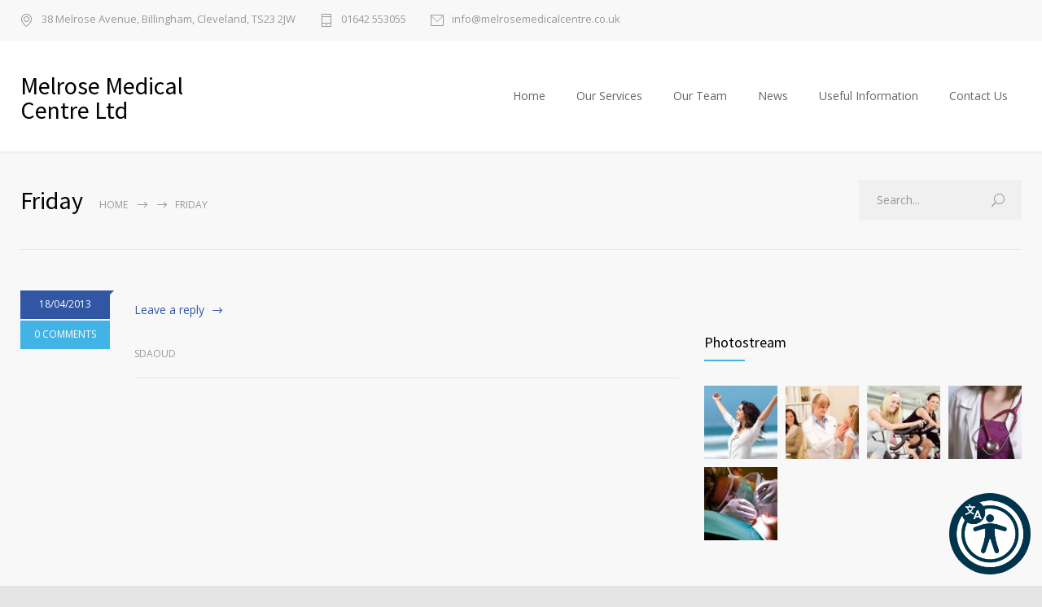

--- FILE ---
content_type: text/html; charset=UTF-8
request_url: http://www.melrosemedicalcentre.co.uk/medicenter_weekdays/friday/
body_size: 15615
content:
<!DOCTYPE html>
<html lang="en-GB">
		<head>
		<!--meta-->
		<meta http-equiv="content-type" content="text/html; charset=UTF-8" />
		<meta name="generator" content="WordPress 6.7.4" />
		<meta name="viewport" content="width=device-width, initial-scale=1, maximum-scale=1" />
		<meta name="description" content="" />
		<meta name="format-detection" content="telephone=no" />
		<!--style-->
		<link rel="alternate" type="application/rss+xml" title="RSS 2.0" href="http://www.melrosemedicalcentre.co.uk/feed/">
		<link rel="pingback" href="http://www.melrosemedicalcentre.co.uk/xmlrpc.php" />
					<link rel="shortcut icon" href="http://www.melrosemedicalcentre.co.uk/wp-content/themes/medicenter/images/favicon.ico" />
					<title>Friday &#8211; Melrose Medical Centre Ltd</title>
<meta name='robots' content='max-image-preview:large' />
	<style>img:is([sizes="auto" i], [sizes^="auto," i]) { contain-intrinsic-size: 3000px 1500px }</style>
	<link rel='dns-prefetch' href='//fonts.googleapis.com' />
<link rel="alternate" type="application/rss+xml" title="Melrose Medical Centre Ltd &raquo; Feed" href="http://www.melrosemedicalcentre.co.uk/feed/" />
		<!-- This site uses the Google Analytics by MonsterInsights plugin v9.4.0 - Using Analytics tracking - https://www.monsterinsights.com/ -->
							<script src="//www.googletagmanager.com/gtag/js?id=G-9B75M5QEGX"  data-cfasync="false" data-wpfc-render="false" type="text/javascript" async></script>
			<script data-cfasync="false" data-wpfc-render="false" type="text/javascript">
				var mi_version = '9.4.0';
				var mi_track_user = true;
				var mi_no_track_reason = '';
								var MonsterInsightsDefaultLocations = {"page_location":"http:\/\/www.melrosemedicalcentre.co.uk\/medicenter_weekdays\/friday\/"};
				if ( typeof MonsterInsightsPrivacyGuardFilter === 'function' ) {
					var MonsterInsightsLocations = (typeof MonsterInsightsExcludeQuery === 'object') ? MonsterInsightsPrivacyGuardFilter( MonsterInsightsExcludeQuery ) : MonsterInsightsPrivacyGuardFilter( MonsterInsightsDefaultLocations );
				} else {
					var MonsterInsightsLocations = (typeof MonsterInsightsExcludeQuery === 'object') ? MonsterInsightsExcludeQuery : MonsterInsightsDefaultLocations;
				}

								var disableStrs = [
										'ga-disable-G-9B75M5QEGX',
									];

				/* Function to detect opted out users */
				function __gtagTrackerIsOptedOut() {
					for (var index = 0; index < disableStrs.length; index++) {
						if (document.cookie.indexOf(disableStrs[index] + '=true') > -1) {
							return true;
						}
					}

					return false;
				}

				/* Disable tracking if the opt-out cookie exists. */
				if (__gtagTrackerIsOptedOut()) {
					for (var index = 0; index < disableStrs.length; index++) {
						window[disableStrs[index]] = true;
					}
				}

				/* Opt-out function */
				function __gtagTrackerOptout() {
					for (var index = 0; index < disableStrs.length; index++) {
						document.cookie = disableStrs[index] + '=true; expires=Thu, 31 Dec 2099 23:59:59 UTC; path=/';
						window[disableStrs[index]] = true;
					}
				}

				if ('undefined' === typeof gaOptout) {
					function gaOptout() {
						__gtagTrackerOptout();
					}
				}
								window.dataLayer = window.dataLayer || [];

				window.MonsterInsightsDualTracker = {
					helpers: {},
					trackers: {},
				};
				if (mi_track_user) {
					function __gtagDataLayer() {
						dataLayer.push(arguments);
					}

					function __gtagTracker(type, name, parameters) {
						if (!parameters) {
							parameters = {};
						}

						if (parameters.send_to) {
							__gtagDataLayer.apply(null, arguments);
							return;
						}

						if (type === 'event') {
														parameters.send_to = monsterinsights_frontend.v4_id;
							var hookName = name;
							if (typeof parameters['event_category'] !== 'undefined') {
								hookName = parameters['event_category'] + ':' + name;
							}

							if (typeof MonsterInsightsDualTracker.trackers[hookName] !== 'undefined') {
								MonsterInsightsDualTracker.trackers[hookName](parameters);
							} else {
								__gtagDataLayer('event', name, parameters);
							}
							
						} else {
							__gtagDataLayer.apply(null, arguments);
						}
					}

					__gtagTracker('js', new Date());
					__gtagTracker('set', {
						'developer_id.dZGIzZG': true,
											});
					if ( MonsterInsightsLocations.page_location ) {
						__gtagTracker('set', MonsterInsightsLocations);
					}
										__gtagTracker('config', 'G-9B75M5QEGX', {"forceSSL":"true","link_attribution":"true"} );
															window.gtag = __gtagTracker;										(function () {
						/* https://developers.google.com/analytics/devguides/collection/analyticsjs/ */
						/* ga and __gaTracker compatibility shim. */
						var noopfn = function () {
							return null;
						};
						var newtracker = function () {
							return new Tracker();
						};
						var Tracker = function () {
							return null;
						};
						var p = Tracker.prototype;
						p.get = noopfn;
						p.set = noopfn;
						p.send = function () {
							var args = Array.prototype.slice.call(arguments);
							args.unshift('send');
							__gaTracker.apply(null, args);
						};
						var __gaTracker = function () {
							var len = arguments.length;
							if (len === 0) {
								return;
							}
							var f = arguments[len - 1];
							if (typeof f !== 'object' || f === null || typeof f.hitCallback !== 'function') {
								if ('send' === arguments[0]) {
									var hitConverted, hitObject = false, action;
									if ('event' === arguments[1]) {
										if ('undefined' !== typeof arguments[3]) {
											hitObject = {
												'eventAction': arguments[3],
												'eventCategory': arguments[2],
												'eventLabel': arguments[4],
												'value': arguments[5] ? arguments[5] : 1,
											}
										}
									}
									if ('pageview' === arguments[1]) {
										if ('undefined' !== typeof arguments[2]) {
											hitObject = {
												'eventAction': 'page_view',
												'page_path': arguments[2],
											}
										}
									}
									if (typeof arguments[2] === 'object') {
										hitObject = arguments[2];
									}
									if (typeof arguments[5] === 'object') {
										Object.assign(hitObject, arguments[5]);
									}
									if ('undefined' !== typeof arguments[1].hitType) {
										hitObject = arguments[1];
										if ('pageview' === hitObject.hitType) {
											hitObject.eventAction = 'page_view';
										}
									}
									if (hitObject) {
										action = 'timing' === arguments[1].hitType ? 'timing_complete' : hitObject.eventAction;
										hitConverted = mapArgs(hitObject);
										__gtagTracker('event', action, hitConverted);
									}
								}
								return;
							}

							function mapArgs(args) {
								var arg, hit = {};
								var gaMap = {
									'eventCategory': 'event_category',
									'eventAction': 'event_action',
									'eventLabel': 'event_label',
									'eventValue': 'event_value',
									'nonInteraction': 'non_interaction',
									'timingCategory': 'event_category',
									'timingVar': 'name',
									'timingValue': 'value',
									'timingLabel': 'event_label',
									'page': 'page_path',
									'location': 'page_location',
									'title': 'page_title',
									'referrer' : 'page_referrer',
								};
								for (arg in args) {
																		if (!(!args.hasOwnProperty(arg) || !gaMap.hasOwnProperty(arg))) {
										hit[gaMap[arg]] = args[arg];
									} else {
										hit[arg] = args[arg];
									}
								}
								return hit;
							}

							try {
								f.hitCallback();
							} catch (ex) {
							}
						};
						__gaTracker.create = newtracker;
						__gaTracker.getByName = newtracker;
						__gaTracker.getAll = function () {
							return [];
						};
						__gaTracker.remove = noopfn;
						__gaTracker.loaded = true;
						window['__gaTracker'] = __gaTracker;
					})();
									} else {
										console.log("");
					(function () {
						function __gtagTracker() {
							return null;
						}

						window['__gtagTracker'] = __gtagTracker;
						window['gtag'] = __gtagTracker;
					})();
									}
			</script>
				<!-- / Google Analytics by MonsterInsights -->
		<script type="text/javascript">
/* <![CDATA[ */
window._wpemojiSettings = {"baseUrl":"https:\/\/s.w.org\/images\/core\/emoji\/15.0.3\/72x72\/","ext":".png","svgUrl":"https:\/\/s.w.org\/images\/core\/emoji\/15.0.3\/svg\/","svgExt":".svg","source":{"concatemoji":"http:\/\/www.melrosemedicalcentre.co.uk\/wp-includes\/js\/wp-emoji-release.min.js?ver=6.7.4"}};
/*! This file is auto-generated */
!function(i,n){var o,s,e;function c(e){try{var t={supportTests:e,timestamp:(new Date).valueOf()};sessionStorage.setItem(o,JSON.stringify(t))}catch(e){}}function p(e,t,n){e.clearRect(0,0,e.canvas.width,e.canvas.height),e.fillText(t,0,0);var t=new Uint32Array(e.getImageData(0,0,e.canvas.width,e.canvas.height).data),r=(e.clearRect(0,0,e.canvas.width,e.canvas.height),e.fillText(n,0,0),new Uint32Array(e.getImageData(0,0,e.canvas.width,e.canvas.height).data));return t.every(function(e,t){return e===r[t]})}function u(e,t,n){switch(t){case"flag":return n(e,"\ud83c\udff3\ufe0f\u200d\u26a7\ufe0f","\ud83c\udff3\ufe0f\u200b\u26a7\ufe0f")?!1:!n(e,"\ud83c\uddfa\ud83c\uddf3","\ud83c\uddfa\u200b\ud83c\uddf3")&&!n(e,"\ud83c\udff4\udb40\udc67\udb40\udc62\udb40\udc65\udb40\udc6e\udb40\udc67\udb40\udc7f","\ud83c\udff4\u200b\udb40\udc67\u200b\udb40\udc62\u200b\udb40\udc65\u200b\udb40\udc6e\u200b\udb40\udc67\u200b\udb40\udc7f");case"emoji":return!n(e,"\ud83d\udc26\u200d\u2b1b","\ud83d\udc26\u200b\u2b1b")}return!1}function f(e,t,n){var r="undefined"!=typeof WorkerGlobalScope&&self instanceof WorkerGlobalScope?new OffscreenCanvas(300,150):i.createElement("canvas"),a=r.getContext("2d",{willReadFrequently:!0}),o=(a.textBaseline="top",a.font="600 32px Arial",{});return e.forEach(function(e){o[e]=t(a,e,n)}),o}function t(e){var t=i.createElement("script");t.src=e,t.defer=!0,i.head.appendChild(t)}"undefined"!=typeof Promise&&(o="wpEmojiSettingsSupports",s=["flag","emoji"],n.supports={everything:!0,everythingExceptFlag:!0},e=new Promise(function(e){i.addEventListener("DOMContentLoaded",e,{once:!0})}),new Promise(function(t){var n=function(){try{var e=JSON.parse(sessionStorage.getItem(o));if("object"==typeof e&&"number"==typeof e.timestamp&&(new Date).valueOf()<e.timestamp+604800&&"object"==typeof e.supportTests)return e.supportTests}catch(e){}return null}();if(!n){if("undefined"!=typeof Worker&&"undefined"!=typeof OffscreenCanvas&&"undefined"!=typeof URL&&URL.createObjectURL&&"undefined"!=typeof Blob)try{var e="postMessage("+f.toString()+"("+[JSON.stringify(s),u.toString(),p.toString()].join(",")+"));",r=new Blob([e],{type:"text/javascript"}),a=new Worker(URL.createObjectURL(r),{name:"wpTestEmojiSupports"});return void(a.onmessage=function(e){c(n=e.data),a.terminate(),t(n)})}catch(e){}c(n=f(s,u,p))}t(n)}).then(function(e){for(var t in e)n.supports[t]=e[t],n.supports.everything=n.supports.everything&&n.supports[t],"flag"!==t&&(n.supports.everythingExceptFlag=n.supports.everythingExceptFlag&&n.supports[t]);n.supports.everythingExceptFlag=n.supports.everythingExceptFlag&&!n.supports.flag,n.DOMReady=!1,n.readyCallback=function(){n.DOMReady=!0}}).then(function(){return e}).then(function(){var e;n.supports.everything||(n.readyCallback(),(e=n.source||{}).concatemoji?t(e.concatemoji):e.wpemoji&&e.twemoji&&(t(e.twemoji),t(e.wpemoji)))}))}((window,document),window._wpemojiSettings);
/* ]]> */
</script>
<style id='wp-emoji-styles-inline-css' type='text/css'>

	img.wp-smiley, img.emoji {
		display: inline !important;
		border: none !important;
		box-shadow: none !important;
		height: 1em !important;
		width: 1em !important;
		margin: 0 0.07em !important;
		vertical-align: -0.1em !important;
		background: none !important;
		padding: 0 !important;
	}
</style>
<link rel='stylesheet' id='wp-block-library-css' href='http://www.melrosemedicalcentre.co.uk/wp-includes/css/dist/block-library/style.min.css?ver=6.7.4' type='text/css' media='all' />
<style id='wp-block-library-theme-inline-css' type='text/css'>
.wp-block-audio :where(figcaption){color:#555;font-size:13px;text-align:center}.is-dark-theme .wp-block-audio :where(figcaption){color:#ffffffa6}.wp-block-audio{margin:0 0 1em}.wp-block-code{border:1px solid #ccc;border-radius:4px;font-family:Menlo,Consolas,monaco,monospace;padding:.8em 1em}.wp-block-embed :where(figcaption){color:#555;font-size:13px;text-align:center}.is-dark-theme .wp-block-embed :where(figcaption){color:#ffffffa6}.wp-block-embed{margin:0 0 1em}.blocks-gallery-caption{color:#555;font-size:13px;text-align:center}.is-dark-theme .blocks-gallery-caption{color:#ffffffa6}:root :where(.wp-block-image figcaption){color:#555;font-size:13px;text-align:center}.is-dark-theme :root :where(.wp-block-image figcaption){color:#ffffffa6}.wp-block-image{margin:0 0 1em}.wp-block-pullquote{border-bottom:4px solid;border-top:4px solid;color:currentColor;margin-bottom:1.75em}.wp-block-pullquote cite,.wp-block-pullquote footer,.wp-block-pullquote__citation{color:currentColor;font-size:.8125em;font-style:normal;text-transform:uppercase}.wp-block-quote{border-left:.25em solid;margin:0 0 1.75em;padding-left:1em}.wp-block-quote cite,.wp-block-quote footer{color:currentColor;font-size:.8125em;font-style:normal;position:relative}.wp-block-quote:where(.has-text-align-right){border-left:none;border-right:.25em solid;padding-left:0;padding-right:1em}.wp-block-quote:where(.has-text-align-center){border:none;padding-left:0}.wp-block-quote.is-large,.wp-block-quote.is-style-large,.wp-block-quote:where(.is-style-plain){border:none}.wp-block-search .wp-block-search__label{font-weight:700}.wp-block-search__button{border:1px solid #ccc;padding:.375em .625em}:where(.wp-block-group.has-background){padding:1.25em 2.375em}.wp-block-separator.has-css-opacity{opacity:.4}.wp-block-separator{border:none;border-bottom:2px solid;margin-left:auto;margin-right:auto}.wp-block-separator.has-alpha-channel-opacity{opacity:1}.wp-block-separator:not(.is-style-wide):not(.is-style-dots){width:100px}.wp-block-separator.has-background:not(.is-style-dots){border-bottom:none;height:1px}.wp-block-separator.has-background:not(.is-style-wide):not(.is-style-dots){height:2px}.wp-block-table{margin:0 0 1em}.wp-block-table td,.wp-block-table th{word-break:normal}.wp-block-table :where(figcaption){color:#555;font-size:13px;text-align:center}.is-dark-theme .wp-block-table :where(figcaption){color:#ffffffa6}.wp-block-video :where(figcaption){color:#555;font-size:13px;text-align:center}.is-dark-theme .wp-block-video :where(figcaption){color:#ffffffa6}.wp-block-video{margin:0 0 1em}:root :where(.wp-block-template-part.has-background){margin-bottom:0;margin-top:0;padding:1.25em 2.375em}
</style>
<style id='classic-theme-styles-inline-css' type='text/css'>
/*! This file is auto-generated */
.wp-block-button__link{color:#fff;background-color:#32373c;border-radius:9999px;box-shadow:none;text-decoration:none;padding:calc(.667em + 2px) calc(1.333em + 2px);font-size:1.125em}.wp-block-file__button{background:#32373c;color:#fff;text-decoration:none}
</style>
<style id='global-styles-inline-css' type='text/css'>
:root{--wp--preset--aspect-ratio--square: 1;--wp--preset--aspect-ratio--4-3: 4/3;--wp--preset--aspect-ratio--3-4: 3/4;--wp--preset--aspect-ratio--3-2: 3/2;--wp--preset--aspect-ratio--2-3: 2/3;--wp--preset--aspect-ratio--16-9: 16/9;--wp--preset--aspect-ratio--9-16: 9/16;--wp--preset--color--black: #000000;--wp--preset--color--cyan-bluish-gray: #abb8c3;--wp--preset--color--white: #ffffff;--wp--preset--color--pale-pink: #f78da7;--wp--preset--color--vivid-red: #cf2e2e;--wp--preset--color--luminous-vivid-orange: #ff6900;--wp--preset--color--luminous-vivid-amber: #fcb900;--wp--preset--color--light-green-cyan: #7bdcb5;--wp--preset--color--vivid-green-cyan: #00d084;--wp--preset--color--pale-cyan-blue: #8ed1fc;--wp--preset--color--vivid-cyan-blue: #0693e3;--wp--preset--color--vivid-purple: #9b51e0;--wp--preset--color--medicenter-light-blue: #42B3E5;--wp--preset--color--medicenter-dark-blue: #3156A3;--wp--preset--color--medicenter-blue: #0384CE;--wp--preset--color--medicenter-green: #7CBA3D;--wp--preset--color--medicenter-orange: #FFA800;--wp--preset--color--medicenter-red: #F37548;--wp--preset--color--medicenter-turquoise: #00B6CC;--wp--preset--color--medicenter-violet: #9187C4;--wp--preset--gradient--vivid-cyan-blue-to-vivid-purple: linear-gradient(135deg,rgba(6,147,227,1) 0%,rgb(155,81,224) 100%);--wp--preset--gradient--light-green-cyan-to-vivid-green-cyan: linear-gradient(135deg,rgb(122,220,180) 0%,rgb(0,208,130) 100%);--wp--preset--gradient--luminous-vivid-amber-to-luminous-vivid-orange: linear-gradient(135deg,rgba(252,185,0,1) 0%,rgba(255,105,0,1) 100%);--wp--preset--gradient--luminous-vivid-orange-to-vivid-red: linear-gradient(135deg,rgba(255,105,0,1) 0%,rgb(207,46,46) 100%);--wp--preset--gradient--very-light-gray-to-cyan-bluish-gray: linear-gradient(135deg,rgb(238,238,238) 0%,rgb(169,184,195) 100%);--wp--preset--gradient--cool-to-warm-spectrum: linear-gradient(135deg,rgb(74,234,220) 0%,rgb(151,120,209) 20%,rgb(207,42,186) 40%,rgb(238,44,130) 60%,rgb(251,105,98) 80%,rgb(254,248,76) 100%);--wp--preset--gradient--blush-light-purple: linear-gradient(135deg,rgb(255,206,236) 0%,rgb(152,150,240) 100%);--wp--preset--gradient--blush-bordeaux: linear-gradient(135deg,rgb(254,205,165) 0%,rgb(254,45,45) 50%,rgb(107,0,62) 100%);--wp--preset--gradient--luminous-dusk: linear-gradient(135deg,rgb(255,203,112) 0%,rgb(199,81,192) 50%,rgb(65,88,208) 100%);--wp--preset--gradient--pale-ocean: linear-gradient(135deg,rgb(255,245,203) 0%,rgb(182,227,212) 50%,rgb(51,167,181) 100%);--wp--preset--gradient--electric-grass: linear-gradient(135deg,rgb(202,248,128) 0%,rgb(113,206,126) 100%);--wp--preset--gradient--midnight: linear-gradient(135deg,rgb(2,3,129) 0%,rgb(40,116,252) 100%);--wp--preset--font-size--small: 13px;--wp--preset--font-size--medium: 20px;--wp--preset--font-size--large: 36px;--wp--preset--font-size--x-large: 42px;--wp--preset--spacing--20: 0.44rem;--wp--preset--spacing--30: 0.67rem;--wp--preset--spacing--40: 1rem;--wp--preset--spacing--50: 1.5rem;--wp--preset--spacing--60: 2.25rem;--wp--preset--spacing--70: 3.38rem;--wp--preset--spacing--80: 5.06rem;--wp--preset--shadow--natural: 6px 6px 9px rgba(0, 0, 0, 0.2);--wp--preset--shadow--deep: 12px 12px 50px rgba(0, 0, 0, 0.4);--wp--preset--shadow--sharp: 6px 6px 0px rgba(0, 0, 0, 0.2);--wp--preset--shadow--outlined: 6px 6px 0px -3px rgba(255, 255, 255, 1), 6px 6px rgba(0, 0, 0, 1);--wp--preset--shadow--crisp: 6px 6px 0px rgba(0, 0, 0, 1);}:where(.is-layout-flex){gap: 0.5em;}:where(.is-layout-grid){gap: 0.5em;}body .is-layout-flex{display: flex;}.is-layout-flex{flex-wrap: wrap;align-items: center;}.is-layout-flex > :is(*, div){margin: 0;}body .is-layout-grid{display: grid;}.is-layout-grid > :is(*, div){margin: 0;}:where(.wp-block-columns.is-layout-flex){gap: 2em;}:where(.wp-block-columns.is-layout-grid){gap: 2em;}:where(.wp-block-post-template.is-layout-flex){gap: 1.25em;}:where(.wp-block-post-template.is-layout-grid){gap: 1.25em;}.has-black-color{color: var(--wp--preset--color--black) !important;}.has-cyan-bluish-gray-color{color: var(--wp--preset--color--cyan-bluish-gray) !important;}.has-white-color{color: var(--wp--preset--color--white) !important;}.has-pale-pink-color{color: var(--wp--preset--color--pale-pink) !important;}.has-vivid-red-color{color: var(--wp--preset--color--vivid-red) !important;}.has-luminous-vivid-orange-color{color: var(--wp--preset--color--luminous-vivid-orange) !important;}.has-luminous-vivid-amber-color{color: var(--wp--preset--color--luminous-vivid-amber) !important;}.has-light-green-cyan-color{color: var(--wp--preset--color--light-green-cyan) !important;}.has-vivid-green-cyan-color{color: var(--wp--preset--color--vivid-green-cyan) !important;}.has-pale-cyan-blue-color{color: var(--wp--preset--color--pale-cyan-blue) !important;}.has-vivid-cyan-blue-color{color: var(--wp--preset--color--vivid-cyan-blue) !important;}.has-vivid-purple-color{color: var(--wp--preset--color--vivid-purple) !important;}.has-black-background-color{background-color: var(--wp--preset--color--black) !important;}.has-cyan-bluish-gray-background-color{background-color: var(--wp--preset--color--cyan-bluish-gray) !important;}.has-white-background-color{background-color: var(--wp--preset--color--white) !important;}.has-pale-pink-background-color{background-color: var(--wp--preset--color--pale-pink) !important;}.has-vivid-red-background-color{background-color: var(--wp--preset--color--vivid-red) !important;}.has-luminous-vivid-orange-background-color{background-color: var(--wp--preset--color--luminous-vivid-orange) !important;}.has-luminous-vivid-amber-background-color{background-color: var(--wp--preset--color--luminous-vivid-amber) !important;}.has-light-green-cyan-background-color{background-color: var(--wp--preset--color--light-green-cyan) !important;}.has-vivid-green-cyan-background-color{background-color: var(--wp--preset--color--vivid-green-cyan) !important;}.has-pale-cyan-blue-background-color{background-color: var(--wp--preset--color--pale-cyan-blue) !important;}.has-vivid-cyan-blue-background-color{background-color: var(--wp--preset--color--vivid-cyan-blue) !important;}.has-vivid-purple-background-color{background-color: var(--wp--preset--color--vivid-purple) !important;}.has-black-border-color{border-color: var(--wp--preset--color--black) !important;}.has-cyan-bluish-gray-border-color{border-color: var(--wp--preset--color--cyan-bluish-gray) !important;}.has-white-border-color{border-color: var(--wp--preset--color--white) !important;}.has-pale-pink-border-color{border-color: var(--wp--preset--color--pale-pink) !important;}.has-vivid-red-border-color{border-color: var(--wp--preset--color--vivid-red) !important;}.has-luminous-vivid-orange-border-color{border-color: var(--wp--preset--color--luminous-vivid-orange) !important;}.has-luminous-vivid-amber-border-color{border-color: var(--wp--preset--color--luminous-vivid-amber) !important;}.has-light-green-cyan-border-color{border-color: var(--wp--preset--color--light-green-cyan) !important;}.has-vivid-green-cyan-border-color{border-color: var(--wp--preset--color--vivid-green-cyan) !important;}.has-pale-cyan-blue-border-color{border-color: var(--wp--preset--color--pale-cyan-blue) !important;}.has-vivid-cyan-blue-border-color{border-color: var(--wp--preset--color--vivid-cyan-blue) !important;}.has-vivid-purple-border-color{border-color: var(--wp--preset--color--vivid-purple) !important;}.has-vivid-cyan-blue-to-vivid-purple-gradient-background{background: var(--wp--preset--gradient--vivid-cyan-blue-to-vivid-purple) !important;}.has-light-green-cyan-to-vivid-green-cyan-gradient-background{background: var(--wp--preset--gradient--light-green-cyan-to-vivid-green-cyan) !important;}.has-luminous-vivid-amber-to-luminous-vivid-orange-gradient-background{background: var(--wp--preset--gradient--luminous-vivid-amber-to-luminous-vivid-orange) !important;}.has-luminous-vivid-orange-to-vivid-red-gradient-background{background: var(--wp--preset--gradient--luminous-vivid-orange-to-vivid-red) !important;}.has-very-light-gray-to-cyan-bluish-gray-gradient-background{background: var(--wp--preset--gradient--very-light-gray-to-cyan-bluish-gray) !important;}.has-cool-to-warm-spectrum-gradient-background{background: var(--wp--preset--gradient--cool-to-warm-spectrum) !important;}.has-blush-light-purple-gradient-background{background: var(--wp--preset--gradient--blush-light-purple) !important;}.has-blush-bordeaux-gradient-background{background: var(--wp--preset--gradient--blush-bordeaux) !important;}.has-luminous-dusk-gradient-background{background: var(--wp--preset--gradient--luminous-dusk) !important;}.has-pale-ocean-gradient-background{background: var(--wp--preset--gradient--pale-ocean) !important;}.has-electric-grass-gradient-background{background: var(--wp--preset--gradient--electric-grass) !important;}.has-midnight-gradient-background{background: var(--wp--preset--gradient--midnight) !important;}.has-small-font-size{font-size: var(--wp--preset--font-size--small) !important;}.has-medium-font-size{font-size: var(--wp--preset--font-size--medium) !important;}.has-large-font-size{font-size: var(--wp--preset--font-size--large) !important;}.has-x-large-font-size{font-size: var(--wp--preset--font-size--x-large) !important;}
:where(.wp-block-post-template.is-layout-flex){gap: 1.25em;}:where(.wp-block-post-template.is-layout-grid){gap: 1.25em;}
:where(.wp-block-columns.is-layout-flex){gap: 2em;}:where(.wp-block-columns.is-layout-grid){gap: 2em;}
:root :where(.wp-block-pullquote){font-size: 1.5em;line-height: 1.6;}
</style>
<link rel='stylesheet' id='google-font-source-sans-pro-css' href='//fonts.googleapis.com/css?family=Source+Sans+Pro%3A400%2C200%2C300%2C600%2C700&#038;subset=latin%2Clatin-ext&#038;ver=6.7.4' type='text/css' media='all' />
<link rel='stylesheet' id='google-font-open-sans-css' href='//fonts.googleapis.com/css?family=Open+Sans%3A400%2C300&#038;subset=latin%2Clatin-ext&#038;ver=6.7.4' type='text/css' media='all' />
<link rel='stylesheet' id='google-font-pt-serif-css' href='//fonts.googleapis.com/css?family=PT+Serif%3A400italic&#038;subset=latin%2Clatin-ext&#038;ver=6.7.4' type='text/css' media='all' />
<link rel='stylesheet' id='reset-css' href='http://www.melrosemedicalcentre.co.uk/wp-content/themes/medicenter/style/reset.css?ver=6.7.4' type='text/css' media='all' />
<link rel='stylesheet' id='superfish-css' href='http://www.melrosemedicalcentre.co.uk/wp-content/themes/medicenter/style/superfish.css?ver=6.7.4' type='text/css' media='all' />
<link rel='stylesheet' id='prettyPhoto-css' href='http://www.melrosemedicalcentre.co.uk/wp-content/themes/medicenter/style/prettyPhoto.css?ver=6.7.4' type='text/css' media='all' />
<link rel='stylesheet' id='jquery-qtip-css' href='http://www.melrosemedicalcentre.co.uk/wp-content/themes/medicenter/style/jquery.qtip.css?ver=6.7.4' type='text/css' media='all' />
<link rel='stylesheet' id='odometer-css' href='http://www.melrosemedicalcentre.co.uk/wp-content/themes/medicenter/style/odometer-theme-default.css?ver=6.7.4' type='text/css' media='all' />
<link rel='stylesheet' id='animations-css' href='http://www.melrosemedicalcentre.co.uk/wp-content/themes/medicenter/style/animations.css?ver=6.7.4' type='text/css' media='all' />
<link rel='stylesheet' id='main-style-css' href='http://www.melrosemedicalcentre.co.uk/wp-content/themes/medicenter/style.css?ver=6.7.4' type='text/css' media='all' />
<link rel='stylesheet' id='responsive-css' href='http://www.melrosemedicalcentre.co.uk/wp-content/themes/medicenter/style/responsive.css?ver=6.7.4' type='text/css' media='all' />
<link rel='stylesheet' id='mc-features-css' href='http://www.melrosemedicalcentre.co.uk/wp-content/themes/medicenter/fonts/features/style.css?ver=6.7.4' type='text/css' media='all' />
<link rel='stylesheet' id='mc-template-css' href='http://www.melrosemedicalcentre.co.uk/wp-content/themes/medicenter/fonts/template/style.css?ver=6.7.4' type='text/css' media='all' />
<link rel='stylesheet' id='mc-social-css' href='http://www.melrosemedicalcentre.co.uk/wp-content/themes/medicenter/fonts/social/style.css?ver=6.7.4' type='text/css' media='all' />
<link rel='stylesheet' id='custom-css' href='http://www.melrosemedicalcentre.co.uk/wp-content/themes/medicenter/custom.css?ver=6.7.4' type='text/css' media='all' />
<script type="text/javascript" src="http://www.melrosemedicalcentre.co.uk/wp-content/plugins/google-analytics-for-wordpress/assets/js/frontend-gtag.min.js?ver=9.4.0" id="monsterinsights-frontend-script-js" async="async" data-wp-strategy="async"></script>
<script data-cfasync="false" data-wpfc-render="false" type="text/javascript" id='monsterinsights-frontend-script-js-extra'>/* <![CDATA[ */
var monsterinsights_frontend = {"js_events_tracking":"true","download_extensions":"doc,pdf,ppt,zip,xls,docx,pptx,xlsx","inbound_paths":"[{\"path\":\"\\\/go\\\/\",\"label\":\"affiliate\"},{\"path\":\"\\\/recommend\\\/\",\"label\":\"affiliate\"}]","home_url":"http:\/\/www.melrosemedicalcentre.co.uk","hash_tracking":"false","v4_id":"G-9B75M5QEGX"};/* ]]> */
</script>
<script type="text/javascript" src="http://www.melrosemedicalcentre.co.uk/wp-includes/js/jquery/jquery.min.js?ver=3.7.1" id="jquery-core-js"></script>
<script type="text/javascript" src="http://www.melrosemedicalcentre.co.uk/wp-includes/js/jquery/jquery-migrate.min.js?ver=3.4.1" id="jquery-migrate-js"></script>
<script></script><link rel="https://api.w.org/" href="http://www.melrosemedicalcentre.co.uk/wp-json/" /><link rel="EditURI" type="application/rsd+xml" title="RSD" href="http://www.melrosemedicalcentre.co.uk/xmlrpc.php?rsd" />
<meta name="generator" content="WordPress 6.7.4" />
<link rel="canonical" href="http://www.melrosemedicalcentre.co.uk/medicenter_weekdays/friday/" />
<link rel='shortlink' href='http://www.melrosemedicalcentre.co.uk/?p=1216' />
<link rel="alternate" title="oEmbed (JSON)" type="application/json+oembed" href="http://www.melrosemedicalcentre.co.uk/wp-json/oembed/1.0/embed?url=http%3A%2F%2Fwww.melrosemedicalcentre.co.uk%2Fmedicenter_weekdays%2Ffriday%2F" />
<link rel="alternate" title="oEmbed (XML)" type="text/xml+oembed" href="http://www.melrosemedicalcentre.co.uk/wp-json/oembed/1.0/embed?url=http%3A%2F%2Fwww.melrosemedicalcentre.co.uk%2Fmedicenter_weekdays%2Ffriday%2F&#038;format=xml" />
<meta name="generator" content="Powered by WPBakery Page Builder - drag and drop page builder for WordPress."/>
<meta name="generator" content="Powered by Slider Revolution 6.7.7 - responsive, Mobile-Friendly Slider Plugin for WordPress with comfortable drag and drop interface." />
<script>function setREVStartSize(e){
			//window.requestAnimationFrame(function() {
				window.RSIW = window.RSIW===undefined ? window.innerWidth : window.RSIW;
				window.RSIH = window.RSIH===undefined ? window.innerHeight : window.RSIH;
				try {
					var pw = document.getElementById(e.c).parentNode.offsetWidth,
						newh;
					pw = pw===0 || isNaN(pw) || (e.l=="fullwidth" || e.layout=="fullwidth") ? window.RSIW : pw;
					e.tabw = e.tabw===undefined ? 0 : parseInt(e.tabw);
					e.thumbw = e.thumbw===undefined ? 0 : parseInt(e.thumbw);
					e.tabh = e.tabh===undefined ? 0 : parseInt(e.tabh);
					e.thumbh = e.thumbh===undefined ? 0 : parseInt(e.thumbh);
					e.tabhide = e.tabhide===undefined ? 0 : parseInt(e.tabhide);
					e.thumbhide = e.thumbhide===undefined ? 0 : parseInt(e.thumbhide);
					e.mh = e.mh===undefined || e.mh=="" || e.mh==="auto" ? 0 : parseInt(e.mh,0);
					if(e.layout==="fullscreen" || e.l==="fullscreen")
						newh = Math.max(e.mh,window.RSIH);
					else{
						e.gw = Array.isArray(e.gw) ? e.gw : [e.gw];
						for (var i in e.rl) if (e.gw[i]===undefined || e.gw[i]===0) e.gw[i] = e.gw[i-1];
						e.gh = e.el===undefined || e.el==="" || (Array.isArray(e.el) && e.el.length==0)? e.gh : e.el;
						e.gh = Array.isArray(e.gh) ? e.gh : [e.gh];
						for (var i in e.rl) if (e.gh[i]===undefined || e.gh[i]===0) e.gh[i] = e.gh[i-1];
											
						var nl = new Array(e.rl.length),
							ix = 0,
							sl;
						e.tabw = e.tabhide>=pw ? 0 : e.tabw;
						e.thumbw = e.thumbhide>=pw ? 0 : e.thumbw;
						e.tabh = e.tabhide>=pw ? 0 : e.tabh;
						e.thumbh = e.thumbhide>=pw ? 0 : e.thumbh;
						for (var i in e.rl) nl[i] = e.rl[i]<window.RSIW ? 0 : e.rl[i];
						sl = nl[0];
						for (var i in nl) if (sl>nl[i] && nl[i]>0) { sl = nl[i]; ix=i;}
						var m = pw>(e.gw[ix]+e.tabw+e.thumbw) ? 1 : (pw-(e.tabw+e.thumbw)) / (e.gw[ix]);
						newh =  (e.gh[ix] * m) + (e.tabh + e.thumbh);
					}
					var el = document.getElementById(e.c);
					if (el!==null && el) el.style.height = newh+"px";
					el = document.getElementById(e.c+"_wrapper");
					if (el!==null && el) {
						el.style.height = newh+"px";
						el.style.display = "block";
					}
				} catch(e){
					console.log("Failure at Presize of Slider:" + e)
				}
			//});
		  };</script>
<noscript><style> .wpb_animate_when_almost_visible { opacity: 1; }</style></noscript>		<!--custom style-->
<style type="text/css">
	</style>	</head>
	<body class="medicenter_weekdays-template-default single single-medicenter_weekdays postid-1216 wpb-js-composer js-comp-ver-7.6 vc_responsive">
		<div class="site-container fullwidth">
							<div class="header-top-sidebar-container">
					<div class="header-top-sidebar clearfix">
									<div class="textwidget"><div style='padding: 17px 0;' class='clearfix'>
<ul class='thin-list'>
<li>
<span class="header-icon template-location">38 Melrose Avenue, Billingham, Cleveland, TS23 2JW</span>
</li>
<li>
<a href="tel:01642 553055" class="header-icon template-phone">01642 553055</a>
</li>
<li>
<a href="mailto:info@melrosemedicalcentre.co.uk" class="header-icon template-mail">info@melrosemedicalcentre.co.uk</a>
</li>
</ul>

<div class="icons-list">
<!--
[mc_icon type="social" url='https://twitter.com/QuanticaLabs' icon_social='twitter']
[mc_icon type="social" url='https://www.facebook.com/QuanticaLabs/' icon_social='facebook']
[mc_icon type="social" url='https://www.pinterest.com/quanticalabs/' icon_social='pinterest']
[mc_cart_icon class='mc-icon'] 
-->
</div>
</div></div>
							</div>
				</div>
							<!-- Header -->
						<div class="header-container ">
				<div class="header clearfix layout-1">
										<div class="header-left">
						<a href="http://www.melrosemedicalcentre.co.uk" title="Melrose Medical Centre Ltd">
																					<span class="logo">Melrose Medical Centre Ltd</span>
													</a>
						<a href="#" class="mobile-menu-switch vertical-align-cell">
							<span class="line"></span>
							<span class="line"></span>
							<span class="line"></span>
							<span class="line"></span>
						</a>
											</div>
													<div class="menu-container clearfix">
								<nav class="menu-main-menu-container"><ul id="menu-main-menu" class="sf-menu header-right"><li id="menu-item-3679" class="menu-item menu-item-type-post_type menu-item-object-page menu-item-home menu-item-3679"><a href="http://www.melrosemedicalcentre.co.uk/">Home</a></li>
<li id="menu-item-3608" class="menu-item menu-item-type-post_type menu-item-object-page menu-item-3608"><a href="http://www.melrosemedicalcentre.co.uk/about/">Our Services</a></li>
<li id="menu-item-3613" class="menu-item menu-item-type-post_type menu-item-object-page menu-item-3613"><a href="http://www.melrosemedicalcentre.co.uk/ourteam/">Our Team</a></li>
<li id="menu-item-3785" class="menu-item menu-item-type-taxonomy menu-item-object-category menu-item-3785"><a href="http://www.melrosemedicalcentre.co.uk/category/news/">News</a></li>
<li id="menu-item-3808" class="menu-item menu-item-type-post_type menu-item-object-page menu-item-privacy-policy menu-item-3808"><a rel="privacy-policy" href="http://www.melrosemedicalcentre.co.uk/useful-information/">Useful Information</a></li>
<li id="menu-item-3659" class="left-flyout menu-item menu-item-type-post_type menu-item-object-page menu-item-3659"><a href="http://www.melrosemedicalcentre.co.uk/contact/">Contact Us</a></li>
</ul></nav>								</div>
								<div class="mobile-menu-container clearfix">
									<div class="mobile-menu-divider"></div>
									<nav class="mobile-menu collapsible-mobile-submenus"><ul id="menu-main-menu-1" class="menu"><li class="menu-item menu-item-type-post_type menu-item-object-page menu-item-home menu-item-3679"><a href="http://www.melrosemedicalcentre.co.uk/">Home</a></li>
<li class="menu-item menu-item-type-post_type menu-item-object-page menu-item-3608"><a href="http://www.melrosemedicalcentre.co.uk/about/">Our Services</a></li>
<li class="menu-item menu-item-type-post_type menu-item-object-page menu-item-3613"><a href="http://www.melrosemedicalcentre.co.uk/ourteam/">Our Team</a></li>
<li class="menu-item menu-item-type-taxonomy menu-item-object-category menu-item-3785"><a href="http://www.melrosemedicalcentre.co.uk/category/news/">News</a></li>
<li class="menu-item menu-item-type-post_type menu-item-object-page menu-item-privacy-policy menu-item-3808"><a rel="privacy-policy" href="http://www.melrosemedicalcentre.co.uk/useful-information/">Useful Information</a></li>
<li class="left-flyout menu-item menu-item-type-post_type menu-item-object-page menu-item-3659"><a href="http://www.melrosemedicalcentre.co.uk/contact/">Contact Us</a></li>
</ul></nav>								</div>
												</div>
			</div>
					<!-- /Header --><div class="theme-page relative">
	<div class="vc_row wpb_row vc_row-fluid page-header vertical-align-table full-width">
		<div class="vc_row wpb_row vc_inner vc_row-fluid">
			<div class="page-header-left">
				<h1 class="page-title">Friday</h1>
				<ul class="bread-crumb">
					<li>
						<a href="http://www.melrosemedicalcentre.co.uk" title="Home">
							Home						</a>
					</li>
					<li class="separator template-arrow-horizontal-1">
						&nbsp;
					</li>
										<li class="separator template-arrow-horizontal-1">
						&nbsp;
					</li>
					<li>
						Friday					</li>
									</ul>
			</div>
							<div class="page-header-right">
					<form class="search" action="http://www.melrosemedicalcentre.co.uk">
	<input name="s" class="search-input template-search" type="text" value="Search..." placeholder="Search..." />
	<div class="search-submit-container">
		<input type="submit" class="search-submit" value="">
		<span class="template-search"></span>
	</div>
</form>				</div>
						</div>
	</div>
	<div class="clearfix">
		<div class="wpb-content-wrapper"><div class="vc_row wpb_row vc_row-fluid"><div class="wpb_column vc_column_container vc_col-sm-8"><div class="wpb_wrapper"><ul class="blog clearfix page-margin-top"><li class="single post post-1216 medicenter_weekdays type-medicenter_weekdays status-publish hentry"><ul class="comment-box clearfix"><li class="date clearfix animated-element animation-slideRight">
						<div class="value">18/04/2013</div>
						<div class="arrow-date"></div>
					</li><li class="comments-number animated-element animation-slideUp duration-300 delay-500">		<a href="http://www.melrosemedicalcentre.co.uk/medicenter_weekdays/friday/#respond" title="0 COMMENTS">0 COMMENTS</a>
					</li></ul><div class="post-content"><a title="Leave a reply" href="#comment_form" class="more template-arrow-horizontal-1-after reply-button">Leave a reply</a>	<div class="post-footer clearfix">
						<ul class="post-footer-details"><li class="post-footer-author">
								sdaoud
							</li></ul></div></div>
			</li>
		</ul><div class="comments clearfix"></div></div></div><div class="wpb_column vc_column_container vc_col-sm-4 mc-smart-column"><div class="wpb_wrapper">
	<div class="wpb_widgetised_column wpb_content_element clearfix page-margin-top">
		<div class="wpb_wrapper">
			
			
		</div>
	</div>
<h3 class="box-header animation-slide page-margin-top">Photostream</h3><ul class="photostream clearfix default"><li class="gallery-box hover-icons-off"><img decoding="async" width="100" height="100" src="http://www.melrosemedicalcentre.co.uk/wp-content/uploads/2017/01/image_02-100x100.jpg" class="attachment-medicenter-small-thumb size-medicenter-small-thumb" alt="" srcset="http://www.melrosemedicalcentre.co.uk/wp-content/uploads/2017/01/image_02-100x100.jpg 100w, http://www.melrosemedicalcentre.co.uk/wp-content/uploads/2017/01/image_02-150x150.jpg 150w" sizes="(max-width: 100px) 100vw, 100px" /><ul class="controls">
					<li>
						<a href="http://www.melrosemedicalcentre.co.uk/wp-content/uploads/2017/01/image_02.jpg" rel=photostream[photostream]" class="fancybox open-lightbox template-plus-2"></a>
					</li>
				</ul>
			</li><li class="gallery-box hover-icons-off"><img decoding="async" width="100" height="100" src="http://www.melrosemedicalcentre.co.uk/wp-content/uploads/2017/01/image_03-100x100.jpg" class="attachment-medicenter-small-thumb size-medicenter-small-thumb" alt="" srcset="http://www.melrosemedicalcentre.co.uk/wp-content/uploads/2017/01/image_03-100x100.jpg 100w, http://www.melrosemedicalcentre.co.uk/wp-content/uploads/2017/01/image_03-150x150.jpg 150w" sizes="(max-width: 100px) 100vw, 100px" /><ul class="controls">
					<li>
						<a href="http://www.melrosemedicalcentre.co.uk/wp-content/uploads/2017/01/image_03.jpg" rel=photostream[photostream]" class="fancybox open-lightbox template-plus-2"></a>
					</li>
				</ul>
			</li><li class="gallery-box hover-icons-off"><img decoding="async" width="100" height="100" src="http://www.melrosemedicalcentre.co.uk/wp-content/uploads/2017/01/image_04-100x100.jpg" class="attachment-medicenter-small-thumb size-medicenter-small-thumb" alt="" srcset="http://www.melrosemedicalcentre.co.uk/wp-content/uploads/2017/01/image_04-100x100.jpg 100w, http://www.melrosemedicalcentre.co.uk/wp-content/uploads/2017/01/image_04-150x150.jpg 150w" sizes="(max-width: 100px) 100vw, 100px" /><ul class="controls">
					<li>
						<a href="http://www.melrosemedicalcentre.co.uk/wp-content/uploads/2017/01/image_04.jpg" rel=photostream[photostream]" class="fancybox open-lightbox template-plus-2"></a>
					</li>
				</ul>
			</li><li class="gallery-box hover-icons-off"><img decoding="async" width="100" height="100" src="http://www.melrosemedicalcentre.co.uk/wp-content/uploads/2017/01/image_05-100x100.jpg" class="attachment-medicenter-small-thumb size-medicenter-small-thumb" alt="" srcset="http://www.melrosemedicalcentre.co.uk/wp-content/uploads/2017/01/image_05-100x100.jpg 100w, http://www.melrosemedicalcentre.co.uk/wp-content/uploads/2017/01/image_05-150x150.jpg 150w" sizes="(max-width: 100px) 100vw, 100px" /><ul class="controls">
					<li>
						<a href="http://www.melrosemedicalcentre.co.uk/wp-content/uploads/2017/01/image_05.jpg" rel=photostream[photostream]" class="fancybox open-lightbox template-plus-2"></a>
					</li>
				</ul>
			</li><li class="gallery-box hover-icons-off"><img decoding="async" width="100" height="100" src="http://www.melrosemedicalcentre.co.uk/wp-content/uploads/2017/01/image_06-100x100.jpg" class="attachment-medicenter-small-thumb size-medicenter-small-thumb" alt="" srcset="http://www.melrosemedicalcentre.co.uk/wp-content/uploads/2017/01/image_06-100x100.jpg 100w, http://www.melrosemedicalcentre.co.uk/wp-content/uploads/2017/01/image_06-150x150.jpg 150w" sizes="(max-width: 100px) 100vw, 100px" /><ul class="controls">
					<li>
						<a href="http://www.melrosemedicalcentre.co.uk/wp-content/uploads/2017/01/image_06.jpg" rel=photostream[photostream]" class="fancybox open-lightbox template-plus-2"></a>
					</li>
				</ul>
			</li></ul>
	<div class="wpb_widgetised_column wpb_content_element clearfix page-margin-top">
		<div class="wpb_wrapper">
			
			<div id='archives-4' class='widget widget_archive sidebar-box'><h3 class='box-header animation-slide'>Archives</h3>
			<ul>
					<li><a href='http://www.melrosemedicalcentre.co.uk/2020/03/'>March 2020</a></li>
	<li><a href='http://www.melrosemedicalcentre.co.uk/2018/05/'>May 2018</a></li>
	<li><a href='http://www.melrosemedicalcentre.co.uk/2018/02/'>February 2018</a></li>
	<li><a href='http://www.melrosemedicalcentre.co.uk/2017/08/'>August 2017</a></li>
	<li><a href='http://www.melrosemedicalcentre.co.uk/2017/07/'>July 2017</a></li>
	<li><a href='http://www.melrosemedicalcentre.co.uk/2017/05/'>May 2017</a></li>
			</ul>

			</div><div id='medicenter_appointment-4' class='widget mc-appointment-widget sidebar-box'><h3 class='box-header animation-slide animation-slide'>Make An Appointment</h3>		<ul class="contact-data">
						<li class="clearfix social-location"><div class="value">38 Melrose Avenue, <br/>Billingham, Cleveland, <br/>TS23 2JW</div></li>
						<li class="clearfix social-mobile"><div class="value"><a href="tel:01642 553055">01642 553055</a></div></li>
						<li class="clearfix social-email"><div class="value">Email:<br><a href="mailto:info@melrosemedicalcentre.co.uk">info@melrosemedicalcentre.co.uk</a></div></li>
					</ul>
		<!-- [sentence title="Being in control of your life and having realistic expectations about your day-to-day challenges are the keys to stress management." author="— Josh Billings" title_animation="slideLeft50" title_animation_duration="600" title_animation_delay="0" author_animation="slideLeft50" author_animation_duration="600" author_animation_delay="600"] --></div>
		</div>
	</div>
</div></div></div>
</div>	</div>
</div>
						<div class="footer-container">
				<div class="footer">
										<ul class="footer-banner-box-container clearfix">
								<li class="footer-banner-box features-map animated-element animation-fadeIn duration-500">
			<h2>Our location</h2>						<p class="content-margin">	
			<a href='https://www.google.co.uk/maps/place/Melrose+Surgery/@54.6086921,-1.2899563,16.47z/data=!4m8!1m2!2m1!1smelrose+medical+centre!3m4!1s0x0:0xf864cca842a13c73!8m2!3d54.6098573!4d-1.287117' target='_blank'>Find Us On Map</a>			</p>
		</li>
				<li class="footer-banner-box features-phone animated-element animation-slideRight duration-800 delay-250">
			<h2>Call for an appointment!</h2>						<p class="content-margin">	
			<a href='tel:01642 553055'>01642 553055</a>			</p>
		</li>
				<li class="footer-banner-box features-laptop animated-element animation-slideRight200 duration-800 delay-500">
			<h2>Make an appointment &#038; order prescription</h2>						<p class="content-margin">	
			<a href='https://systmonline.tpp-uk.com'>Online</a>			</p>
		</li>
							</ul>
										<div class="footer-box-container vc_row wpb_row vc_row-fluid clearfix">
						<div id='medicenter_contact_details-2' class='widget mc_contact_details_widget vc_col-sm-3 wpb_column vc_column_container'><h3 class='box-header animation-slide'>About Us</h3><p class="info">We are based in Billingham, Stockton on Tees. We are a small surgery with Dr Awad, Dr Goddard and our practice Nurse and healthcare assistant as well as our practice manager and reception staff.

We serve the Billingham area and surrounding villages.</p>		<ul class="contact-data">
						<li class="clearfix template-location"><div class="value">38 Melrose Avenue, Billingham, Cleveland, TS23 2JW</div></li>
						<li class="clearfix template-phone"><div class="value"><a href="tel:01642 553055">01642 553055</a></div></li>
						<li class="clearfix template-mail"><div class="value"><a href="mailto:info@melrosemedicalcentre.co.uk">info@melrosemedicalcentre.co.uk</a></div></li>
					</ul>
		</div><div id='nav_menu-2' class='widget widget_nav_menu vc_col-sm-3 wpb_column vc_column_container'><h3 class='box-header'>Additional Links</h3><div class="menu-additional-links-container"><ul id="menu-additional-links" class="menu"><li id="menu-item-3819" class="menu-item menu-item-type-post_type menu-item-object-page menu-item-home menu-item-3819"><a href="http://www.melrosemedicalcentre.co.uk/">Home</a></li>
<li id="menu-item-3671" class="menu-item menu-item-type-post_type menu-item-object-page menu-item-3671"><a href="http://www.melrosemedicalcentre.co.uk/about/">Our Services</a></li>
<li id="menu-item-3672" class="menu-item menu-item-type-post_type menu-item-object-page menu-item-3672"><a href="http://www.melrosemedicalcentre.co.uk/ourteam/">Doctors</a></li>
<li id="menu-item-3673" class="menu-item menu-item-type-post_type menu-item-object-page menu-item-3673"><a href="http://www.melrosemedicalcentre.co.uk/timetable/">Timetable</a></li>
<li id="menu-item-3820" class="menu-item menu-item-type-taxonomy menu-item-object-category menu-item-3820"><a href="http://www.melrosemedicalcentre.co.uk/category/news/">News</a></li>
<li id="menu-item-3818" class="menu-item menu-item-type-post_type menu-item-object-page menu-item-privacy-policy menu-item-3818"><a rel="privacy-policy" href="http://www.melrosemedicalcentre.co.uk/useful-information/">Useful Information</a></li>
<li id="menu-item-3681" class="menu-item menu-item-type-post_type menu-item-object-page menu-item-3681"><a href="http://www.melrosemedicalcentre.co.uk/contact/">Contact</a></li>
</ul></div></div><div id='medicenter_scrolling_recent_posts-2' class='widget mc-scrolling-recent-posts-widget vc_col-sm-3 wpb_column vc_column_container'>		<div class="clearfix scrolling-controls">
			<div class="header-left">
				<h3 class='box-header animation-slide'>Latest Posts</h3>			</div>
			<div class="header-right">
				<a href="#" id="footer_recent_posts_prev" class="scrolling-list-control-left template-arrow-horizontal-3"></a>
				<a href="#" id="footer_recent_posts_next" class="scrolling-list-control-right template-arrow-horizontal-3"></a>
			</div>
		</div>
		<div class="scrolling-list-wrapper">
			<ul class="scrolling-list footer-recent-posts">
								<li>
					<a href="http://www.melrosemedicalcentre.co.uk/2020/03/09/3928/" title="">
											</a>
					<abbr title="09/03/2020" class="timeago">09/03/2020</abbr>
				</li>
								<li>
					<a href="http://www.melrosemedicalcentre.co.uk/2018/05/24/3898/" title="GDPR Your data, privacy and the Law. How we use your medical records">
						GDPR Your data, privacy and the Law. How we use your medical records					</a>
					<abbr title="24/05/2018" class="timeago">24/05/2018</abbr>
				</li>
								<li>
					<a href="http://www.melrosemedicalcentre.co.uk/2018/05/19/gp-out-of-hours-service/" title="GP Out of Hours Service">
						GP Out of Hours Service					</a>
					<abbr title="19/05/2018" class="timeago">19/05/2018</abbr>
				</li>
								<li>
					<a href="http://www.melrosemedicalcentre.co.uk/2018/02/23/patient-questionnaire-results-17-18/" title="Patient Questionnaire Results 18/19">
						Patient Questionnaire Results 18/19					</a>
					<abbr title="23/02/2018" class="timeago">23/02/2018</abbr>
				</li>
								<li>
					<a href="http://www.melrosemedicalcentre.co.uk/2017/08/02/our-201617-patient-questionnaire-results/" title="Our 2016/17 Patient Questionnaire results">
						Our 2016/17 Patient Questionnaire results					</a>
					<abbr title="02/08/2017" class="timeago">02/08/2017</abbr>
				</li>
							</ul>
		</div>
		</div><div id='text-5' class='widget widget_text vc_col-sm-3 wpb_column vc_column_container'><h3 class='box-header'>CQC Rating</h3>			<div class="textwidget"><p><script type="text/javascript" src="//www.cqc.org.uk/sites/all/modules/custom/cqc_widget/widget.js?data-id=1-497733347&#038;data-host=www.cqc.org.uk&#038;type=location"></script></p>
</div>
		</div>					</div>
									</div>
			</div>
						<div class="copyright-area-container">
				<div class="copyright-area clearfix">
										<div class="copyright-text">
					© Melrose Medical Centre Ltd (Company Registration No. 7091219). All rights reserved. <a href="http://www.webabilitydesign.com" title="Designed by Webability Design; accessible web designer leeds, opens in a new window" target="_blank"><img src="http://www.melrosemedicalcentre.co.uk/wp-content/uploads/2017/07/webability-design-leeds-web-designer.gif" alt="Designed by Webability Design"></a>					</div>
					<div id='text-4' class='widget widget_text'>			<div class="textwidget"><div class="icons-list">
<!--
[mc_icon type="social" url='https://twitter.com/QuanticaLabs' icon_social='twitter']
[mc_icon type="social" url='https://www.facebook.com/QuanticaLabs/' icon_social='facebook']
[mc_icon type="social" url='https://www.pinterest.com/quanticalabs/' icon_social='pinterest']
-->
</div></div>
		</div>				</div>
			</div>
					</div>
				<a href="#top" class="scroll-top animated-element template-arrow-vertical-3" title="Scroll to top"></a>
		
		<script>
			window.RS_MODULES = window.RS_MODULES || {};
			window.RS_MODULES.modules = window.RS_MODULES.modules || {};
			window.RS_MODULES.waiting = window.RS_MODULES.waiting || [];
			window.RS_MODULES.defered = true;
			window.RS_MODULES.moduleWaiting = window.RS_MODULES.moduleWaiting || {};
			window.RS_MODULES.type = 'compiled';
		</script>
		    <script>
        var serviceUrl = "//api.reciteme.com/asset/js?key=";
        var serviceKey = "f896c6436ac778ca24fe4868ad6a1562574c8c3c";
        var options = {"Tracker":{"Ga":{"enabled":true}},"Docreader":{"endpoint":"https:\/\/docreader.reciteme.com\/doc\/url?q="},"autoEnable":0};
        var autoLoad = false;
        var floatingButton = true;
        var enableFragment = "#reciteEnable";
        var reciteIsLoaded = [],
            frag = !1;
        var reciteMeButton;
        var buttonSrc = "http://www.melrosemedicalcentre.co.uk/wp-content/plugins/ReciteMe-Wordpress-Version-081124/images/reciteme_button.png"
        var buttonSrcHover = "http://www.melrosemedicalcentre.co.uk/wp-content/plugins/ReciteMe-Wordpress-Version-081124/images/reciteme_button_hover.png"
        window.location.hash === enableFragment && (frag = !0);

        function loadReciteScript(c, b) {
            var a = document.createElement("script");
            a.type = "text/javascript";
            a.readyState ? a.onreadystatechange = function() {
                if ("loaded" == a.readyState || "complete" == a.readyState) a.onreadystatechange = null, void 0 != b && b()
            } : void 0 != b && (a.onload = function() {
                b()
            });
            a.src = c;
            document.getElementsByTagName("head")[0].appendChild(a)
        }

        function _rc(c) {
            c += "=";
            for (var b = document.cookie.split(";"), a = 0; a < b.length; a++) {
                for (var d = b[a];
                    " " == d.charAt(0);) d = d.substring(1, d.length);
                if (0 == d.indexOf(c)) return d.substring(c.length, d.length)
            }
            return null
        }

        function loadReciteService(c) {
            for (var b = serviceUrl + serviceKey, a = 0; a < reciteIsLoaded.length; a++)
                if (reciteIsLoaded[a] == b) return;
            reciteIsLoaded.push(b);
            loadReciteScript(serviceUrl + serviceKey, function() {
                "function" === typeof _reciteLoaded && _reciteLoaded();
                "function" == typeof c && c();
                Recite.load(options);
                Recite.Event.subscribe("Recite:load", function() {
                    Recite.enable()
                })
            })
        }

        function _createReciteButton() {
            var buttonParentSelector = 'body';
            var buttonContainer = document.createElement("a");
            buttonContainer.setAttribute('href', '#launchRecite');
            var buttonImage = document.createElement("img");
            var buttonAlt = "Recite Me accessibility and Language Support";
            var buttonTitle = "Launch Recite Me";

            buttonContainer.setAttribute('id', 'reciteme-button');
            buttonContainer.setAttribute('alt', buttonAlt);
            buttonContainer.setAttribute('title', buttonTitle);
            buttonImage.setAttribute('alt', buttonAlt);
            buttonImage.setAttribute('title', buttonTitle);
            buttonImage.setAttribute('src', buttonSrc);
            buttonContainer.appendChild(buttonImage);
            var buttonParent = document.querySelector(buttonParentSelector);
            buttonParent.prepend(buttonContainer);
            buttonContainer.addEventListener("click", function(e) {
                e.preventDefault();
                loadReciteService();
                return false;
            });

            buttonContainer.addEventListener('mouseover', function() {
                buttonImage.setAttribute('src', buttonSrcHover);
            });

            buttonContainer.addEventListener('mouseout', function() {
                buttonImage.setAttribute('src', buttonSrc);
            });

            reciteMeButton = buttonContainer;

            // Add CSS styling
            var style = document.createElement('style');
            style.innerHTML = `
        #reciteme-button {
            /* Button Styling and Placement */
            background: #00344c;
            width: 100px;
            height: 100px;
            bottom: 14px;
            right: 14px;
            position: fixed;
            border-radius: 50%;
            z-index: 100;
            cursor: pointer;
        }
        #reciteme-button:hover {
            /* Hover Color */
            background: #e9322e;

        }
        #reciteme-button img {
            /** Button Image Size */
            width: 100px;
            height: 100px;
            position: absolute;
            top: 50%;
            left: 50%;
            transform: translate(-50%, -50%);
        }
    `;
            document.head.appendChild(style);
        }


        function loadReciteMe() {
            "true" == _rc("Recite.Persist") && loadReciteService();
            (autoLoad && "false" != _rc("Recite.Persist") || frag) && loadReciteService();

            var reciteMeButtons = document.querySelectorAll("[href$='#reciteme']");
            for (var i = 0; i < reciteMeButtons.length; i++) {
                var reciteMeButton = reciteMeButtons[i];
                if (reciteMeButton) {
                    reciteMeButton.addEventListener("click", function() {
                        // Sync the toolbar with the translate button:
                        // we may need to store the page lang when recite is loaded
                        // so that we can restore it when we close ...
                        var storedLang = localStorage.getItem("user_lang");
                        if (storedLang != undefined) {
                            localStorage.setItem('launch_language', storedLang);
                        }
                        loadReciteService();
                    });
                }
            }
        }

        if (document.addEventListener) {
            document.addEventListener("DOMContentLoaded", function(event) {
                loadReciteMe();
            });
        } else {
            loadReciteMe();
        }

                _createReciteButton();
        function _reciteLoaded() {

            function _syncLanguage() {
                var lang = Recite.Preferences.get('language');
                var storedLang = localStorage.getItem("user_lang");
                if (lang != storedLang) {
                    localStorage.setItem("user_lang", lang);
                }
            }

            function _resetLang() {
                //we should set the stored lang back to what it was when recite loaded..
                var launchLang = localStorage.getItem('launch_language');
                if (launchLang != undefined) {
                    localStorage.setItem("user_lang", launchLang);
                } else {
                    localStorage.removeItem("user_lang");
                }
            }

            // Recite.Event.subscribe('Preferences:load', _syncLanguage);
            // Recite.Event.subscribe('Preferences:set', _syncLanguage);
            // Recite.Event.subscribe('Preferences:reset', _syncLanguage);
            // Recite.Event.subscribe('Controls:loaded', function () {
            //     Recite.Sizzle('[data-language="default"]')[0].addEventListener("click", function () {
            //         localStorage.removeItem("user_lang");
            //     });
            // });
            Recite.Event.subscribe('Recite:disable', _resetLang);
            if (document.getElementById("reciteme-button'")) {
                documentgetElementById("reciteme-button'").remove()
            };

                    }

        

        // Translation Buttons:
        // Add translation to data-translate attributed element click events:
        var translateButtons = document.querySelectorAll("[data-translate]");
        for (var i = 0; i < translateButtons.length; i++) {
            translateButtons[i].addEventListener('click', function(e) {
                //update the non prefernces lang val here...
                var langCode = this.getAttribute("data-translate");
                if (langCode && langCode != undefined) {
                    // Do we want clicks on the in page lang selector
                    // that take place with recite open
                    // to be recalled 
                    // when recite closes?
                    // localStorage.setItem('launch_language' , langCode );
                    _handleTranslation(langCode);
                }

                e.preventDefault();
                e.stopPropagation();

                return false;
            }, false);
        }

        // Check for and handle stored language:
        if (_rc("Recite.Persist") === "false" || _rc("Recite.Persist") === null || _rc("Recite.Persist") == "null") {
            var storedLang = localStorage.getItem("user_lang");
            if (storedLang != "undefined") {
                _handleTranslation(storedLang);
            }
        }

        // Handle a translation:
        var reciteLoading = false;

        function _handleTranslation(lang) {
            if (lang === null || lang == "null" || lang == _getDocLang())
                return;

            if (typeof(Recite) != "undefined") {
                reciteLoading = false;
                localStorage.setItem("user_lang", lang);
                Recite.Language.Translate.translate(document.getElementsByTagName("body")[0], lang);
                if (Recite.isEnabled()) {
                    Recite.Preferences.set('language', lang);
                }
            } else {
                //check that we haven’t already requested this -
                if (!reciteLoading) {
                    loadAndTranslate(lang);
                }
            }
        }

        // Load ReciteMe core and schedule an initial translation:
        function loadAndTranslate(lang) {
            reciteLoading = true;
            loadReciteScript(serviceUrl + serviceKey, function() {
                _handleTranslation(lang); //this is in the script load callback so no ‘looping’
            });
        }

        // Assess the default language of the page:
        function _getDocLang() {
            var html = document.getElementsByTagName("html");
            if (html[0].hasAttribute("lang")) {
                return html[0].getAttribute("lang");
            }
            var body = document.getElementsByTagName("body");
            if (body[0].hasAttribute("lang")) {
                return body[0].getAttribute("lang");
            }
            return null;
        }
    </script>
<script type="text/html" id="wpb-modifications"> window.wpbCustomElement = 1; </script><link rel='stylesheet' id='js_composer_front-css' href='http://www.melrosemedicalcentre.co.uk/wp-content/plugins/js_composer/assets/css/js_composer.min.css?ver=7.6' type='text/css' media='all' />
<link rel='stylesheet' id='rs-plugin-settings-css' href='//www.melrosemedicalcentre.co.uk/wp-content/plugins/revslider/sr6/assets/css/rs6.css?ver=6.7.7' type='text/css' media='all' />
<style id='rs-plugin-settings-inline-css' type='text/css'>
#rs-demo-id {}
</style>
<script type="text/javascript" id="jquery-js-after">
/* <![CDATA[ */
(function(i,s,o,g,r,a,m){i['GoogleAnalyticsObject']=r;i[r]=i[r]||function(){
  (i[r].q=i[r].q||[]).push(arguments)},i[r].l=1*new Date();a=s.createElement(o),
  m=s.getElementsByTagName(o)[0];a.async=1;a.src=g;m.parentNode.insertBefore(a,m)
  })(window,document,'script','https://www.google-analytics.com/analytics.js','ga');

  ga('create', 'UA-24936625-1', 'auto');
  ga('send', 'pageview');
/* ]]> */
</script>
<script type="text/javascript" src="//www.melrosemedicalcentre.co.uk/wp-content/plugins/revslider/sr6/assets/js/rbtools.min.js?ver=6.7.5" defer async id="tp-tools-js"></script>
<script type="text/javascript" src="//www.melrosemedicalcentre.co.uk/wp-content/plugins/revslider/sr6/assets/js/rs6.min.js?ver=6.7.7" defer async id="revmin-js"></script>
<script type="text/javascript" src="http://www.melrosemedicalcentre.co.uk/wp-includes/js/jquery/ui/core.min.js?ver=1.13.3" id="jquery-ui-core-js"></script>
<script type="text/javascript" src="http://www.melrosemedicalcentre.co.uk/wp-includes/js/jquery/ui/accordion.min.js?ver=1.13.3" id="jquery-ui-accordion-js"></script>
<script type="text/javascript" src="http://www.melrosemedicalcentre.co.uk/wp-includes/js/jquery/ui/tabs.min.js?ver=1.13.3" id="jquery-ui-tabs-js"></script>
<script type="text/javascript" src="http://www.melrosemedicalcentre.co.uk/wp-includes/js/jquery/ui/datepicker.min.js?ver=1.13.3" id="jquery-ui-datepicker-js"></script>
<script type="text/javascript" id="jquery-ui-datepicker-js-after">
/* <![CDATA[ */
jQuery(function(jQuery){jQuery.datepicker.setDefaults({"closeText":"Close","currentText":"Today","monthNames":["January","February","March","April","May","June","July","August","September","October","November","December"],"monthNamesShort":["Jan","Feb","Mar","Apr","May","Jun","Jul","Aug","Sep","Oct","Nov","Dec"],"nextText":"Next","prevText":"Previous","dayNames":["Sunday","Monday","Tuesday","Wednesday","Thursday","Friday","Saturday"],"dayNamesShort":["Sun","Mon","Tue","Wed","Thu","Fri","Sat"],"dayNamesMin":["S","M","T","W","T","F","S"],"dateFormat":"dd\/mm\/yy","firstDay":1,"isRTL":false});});
/* ]]> */
</script>
<script type="text/javascript" src="http://www.melrosemedicalcentre.co.uk/wp-content/themes/medicenter/js/jquery.imagesloaded-packed.js?ver=6.7.4" id="jquery-imagesloaded-js"></script>
<script type="text/javascript" src="http://www.melrosemedicalcentre.co.uk/wp-content/themes/medicenter/js/jquery.ba-bbq.min.js?ver=6.7.4" id="jquery-ba-bqq-js"></script>
<script type="text/javascript" src="http://www.melrosemedicalcentre.co.uk/wp-content/themes/medicenter/js/jquery.history.js?ver=6.7.4" id="jquery-history-js"></script>
<script type="text/javascript" src="http://www.melrosemedicalcentre.co.uk/wp-content/themes/medicenter/js/jquery.easing.1.4.1.js?ver=6.7.4" id="jquery-easing-js"></script>
<script type="text/javascript" src="http://www.melrosemedicalcentre.co.uk/wp-content/themes/medicenter/js/jquery.carouFredSel-6.2.1-packed.js?ver=6.7.4" id="jquery-carouFredSel-js"></script>
<script type="text/javascript" src="http://www.melrosemedicalcentre.co.uk/wp-content/themes/medicenter/js/jquery.sliderControl.js?ver=6.7.4" id="jquery-sliderControl-js"></script>
<script type="text/javascript" src="http://www.melrosemedicalcentre.co.uk/wp-content/themes/medicenter/js/jquery.timeago.js?ver=6.7.4" id="jquery-timeago-js"></script>
<script type="text/javascript" src="http://www.melrosemedicalcentre.co.uk/wp-content/themes/medicenter/js/jquery.hint.js?ver=6.7.4" id="jquery-hint-js"></script>
<script type="text/javascript" src="http://www.melrosemedicalcentre.co.uk/wp-content/themes/medicenter/js/jquery.isotope-packed.js?ver=6.7.4" id="jquery-isotope-js"></script>
<script type="text/javascript" src="http://www.melrosemedicalcentre.co.uk/wp-content/themes/medicenter/js/jquery.prettyPhoto.js?ver=6.7.4" id="jquery-prettyPhoto-js"></script>
<script type="text/javascript" src="http://www.melrosemedicalcentre.co.uk/wp-content/themes/medicenter/js/jquery.qtip.min.js?ver=6.7.4" id="jquery-qtip-js"></script>
<script type="text/javascript" src="http://www.melrosemedicalcentre.co.uk/wp-content/themes/medicenter/js/jquery.blockUI.js?ver=6.7.4" id="jquery-block-ui-js"></script>
<script type="text/javascript" src="http://www.melrosemedicalcentre.co.uk/wp-content/themes/medicenter/js/jquery.parallax.min.js?ver=6.7.4" id="jquery-parallax-js"></script>
<script type="text/javascript" id="theme-main-js-extra">
/* <![CDATA[ */
var config = [];
config = {"ajaxurl":"http:\/\/www.melrosemedicalcentre.co.uk\/wp-admin\/admin-ajax.php","themename":"medicenter","home_url":"http:\/\/www.melrosemedicalcentre.co.uk","is_rtl":0};;
/* ]]> */
</script>
<script type="text/javascript" src="http://www.melrosemedicalcentre.co.uk/wp-content/themes/medicenter/js/main.js?ver=6.7.4" id="theme-main-js"></script>
<script type="text/javascript" src="http://www.melrosemedicalcentre.co.uk/wp-content/themes/medicenter/js/odometer.min.js?ver=6.7.4" id="jquery-odometer-js"></script>
<script type="text/javascript" src="http://www.melrosemedicalcentre.co.uk/wp-content/plugins/js_composer/assets/js/dist/js_composer_front.min.js?ver=7.6" id="wpb_composer_front_js-js"></script>
<script></script>	</body>
</html>

--- FILE ---
content_type: text/plain
request_url: https://www.google-analytics.com/j/collect?v=1&_v=j102&a=1562014298&t=pageview&_s=1&dl=http%3A%2F%2Fwww.melrosemedicalcentre.co.uk%2Fmedicenter_weekdays%2Ffriday%2F&ul=en-us%40posix&dt=Friday%20%E2%80%93%20Melrose%20Medical%20Centre%20Ltd&sr=1280x720&vp=1280x720&_u=IADAAEABAAAAACAAI~&jid=1529577533&gjid=1012445300&cid=1684295074.1769034478&tid=UA-24936625-1&_gid=305152538.1769034479&_r=1&_slc=1&z=50446893
body_size: -579
content:
2,cG-BTFJSGJMGE